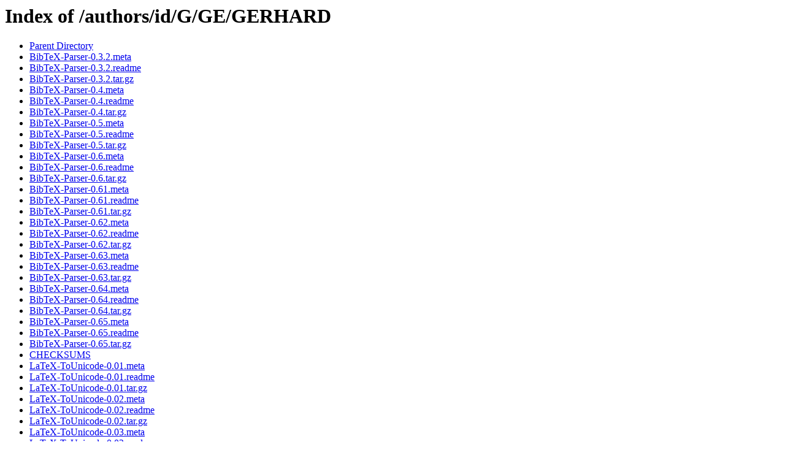

--- FILE ---
content_type: text/html;charset=ISO-8859-1
request_url: https://www.cpan.org/authors/id/G/GE/GERHARD/
body_size: 167
content:
<!DOCTYPE HTML PUBLIC "-//W3C//DTD HTML 3.2 Final//EN">
<html>
 <head>
  <title>Index of /authors/id/G/GE/GERHARD</title>
 </head>
 <body>
<h1>Index of /authors/id/G/GE/GERHARD</h1>
<ul><li><a href="/authors/id/G/GE/"> Parent Directory</a></li>
<li><a href="BibTeX-Parser-0.3.2.meta"> BibTeX-Parser-0.3.2.meta</a></li>
<li><a href="BibTeX-Parser-0.3.2.readme"> BibTeX-Parser-0.3.2.readme</a></li>
<li><a href="BibTeX-Parser-0.3.2.tar.gz"> BibTeX-Parser-0.3.2.tar.gz</a></li>
<li><a href="BibTeX-Parser-0.4.meta"> BibTeX-Parser-0.4.meta</a></li>
<li><a href="BibTeX-Parser-0.4.readme"> BibTeX-Parser-0.4.readme</a></li>
<li><a href="BibTeX-Parser-0.4.tar.gz"> BibTeX-Parser-0.4.tar.gz</a></li>
<li><a href="BibTeX-Parser-0.5.meta"> BibTeX-Parser-0.5.meta</a></li>
<li><a href="BibTeX-Parser-0.5.readme"> BibTeX-Parser-0.5.readme</a></li>
<li><a href="BibTeX-Parser-0.5.tar.gz"> BibTeX-Parser-0.5.tar.gz</a></li>
<li><a href="BibTeX-Parser-0.6.meta"> BibTeX-Parser-0.6.meta</a></li>
<li><a href="BibTeX-Parser-0.6.readme"> BibTeX-Parser-0.6.readme</a></li>
<li><a href="BibTeX-Parser-0.6.tar.gz"> BibTeX-Parser-0.6.tar.gz</a></li>
<li><a href="BibTeX-Parser-0.61.meta"> BibTeX-Parser-0.61.meta</a></li>
<li><a href="BibTeX-Parser-0.61.readme"> BibTeX-Parser-0.61.readme</a></li>
<li><a href="BibTeX-Parser-0.61.tar.gz"> BibTeX-Parser-0.61.tar.gz</a></li>
<li><a href="BibTeX-Parser-0.62.meta"> BibTeX-Parser-0.62.meta</a></li>
<li><a href="BibTeX-Parser-0.62.readme"> BibTeX-Parser-0.62.readme</a></li>
<li><a href="BibTeX-Parser-0.62.tar.gz"> BibTeX-Parser-0.62.tar.gz</a></li>
<li><a href="BibTeX-Parser-0.63.meta"> BibTeX-Parser-0.63.meta</a></li>
<li><a href="BibTeX-Parser-0.63.readme"> BibTeX-Parser-0.63.readme</a></li>
<li><a href="BibTeX-Parser-0.63.tar.gz"> BibTeX-Parser-0.63.tar.gz</a></li>
<li><a href="BibTeX-Parser-0.64.meta"> BibTeX-Parser-0.64.meta</a></li>
<li><a href="BibTeX-Parser-0.64.readme"> BibTeX-Parser-0.64.readme</a></li>
<li><a href="BibTeX-Parser-0.64.tar.gz"> BibTeX-Parser-0.64.tar.gz</a></li>
<li><a href="BibTeX-Parser-0.65.meta"> BibTeX-Parser-0.65.meta</a></li>
<li><a href="BibTeX-Parser-0.65.readme"> BibTeX-Parser-0.65.readme</a></li>
<li><a href="BibTeX-Parser-0.65.tar.gz"> BibTeX-Parser-0.65.tar.gz</a></li>
<li><a href="CHECKSUMS"> CHECKSUMS</a></li>
<li><a href="LaTeX-ToUnicode-0.01.meta"> LaTeX-ToUnicode-0.01.meta</a></li>
<li><a href="LaTeX-ToUnicode-0.01.readme"> LaTeX-ToUnicode-0.01.readme</a></li>
<li><a href="LaTeX-ToUnicode-0.01.tar.gz"> LaTeX-ToUnicode-0.01.tar.gz</a></li>
<li><a href="LaTeX-ToUnicode-0.02.meta"> LaTeX-ToUnicode-0.02.meta</a></li>
<li><a href="LaTeX-ToUnicode-0.02.readme"> LaTeX-ToUnicode-0.02.readme</a></li>
<li><a href="LaTeX-ToUnicode-0.02.tar.gz"> LaTeX-ToUnicode-0.02.tar.gz</a></li>
<li><a href="LaTeX-ToUnicode-0.03.meta"> LaTeX-ToUnicode-0.03.meta</a></li>
<li><a href="LaTeX-ToUnicode-0.03.readme"> LaTeX-ToUnicode-0.03.readme</a></li>
<li><a href="LaTeX-ToUnicode-0.03.tar.gz"> LaTeX-ToUnicode-0.03.tar.gz</a></li>
</ul>
<address>Apache/2.4.63 (Unix) Server at www.cpan.org Port 80</address>
</body></html>
